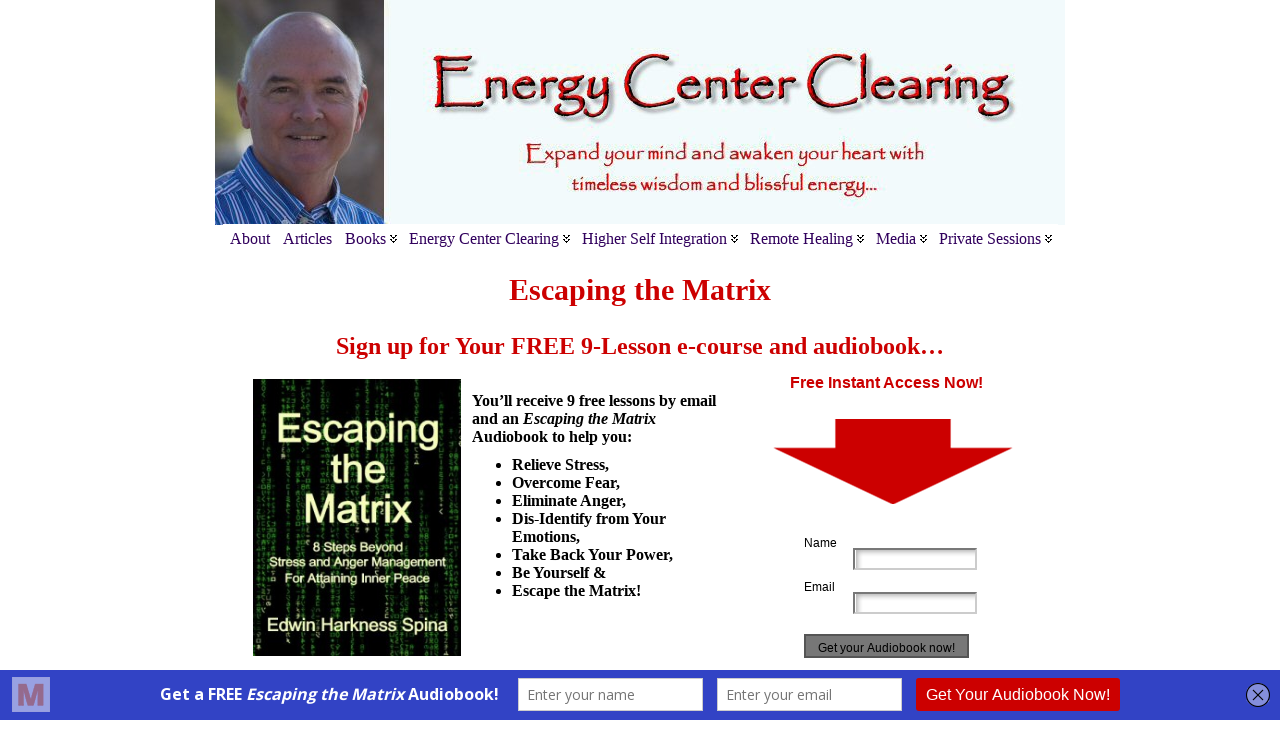

--- FILE ---
content_type: text/html; charset=UTF-8
request_url: https://energycenterclearing.com/escaping-the-matrix/
body_size: 16534
content:
<!DOCTYPE html PUBLIC "-//W3C//DTD XHTML 1.0 Transitional//EN" "http://www.w3.org/TR/xhtml1/DTD/xhtml1-transitional.dtd">
<html xmlns="http://www.w3.org/1999/xhtml" lang="en-US">
<head>
<meta http-equiv="Content-Type" content="text/html; charset=UTF-8" />
<title>Escaping the Matrix | Energy Center Clearing</title>
<link rel="shortcut icon" href="https://energycenterclearing.com/wp-content/ata-images/favicon.ico" />
<link rel="profile" href="http://gmpg.org/xfn/11" />
<link rel="pingback" href="https://energycenterclearing.com/xmlrpc.php" />
<meta name='robots' content='index, follow, max-image-preview:large, max-snippet:-1, max-video-preview:-1' />

	<!-- This site is optimized with the Yoast SEO plugin v19.6 - https://yoast.com/wordpress/plugins/seo/ -->
	<meta name="description" content="Free Escaping the Matrix Audiobook + 9-lesson e-course to help you with stress, fear, anger, taking back your power, being yourself and escaping the matrix." />
	<link rel="canonical" href="https://energycenterclearing.com/escaping-the-matrix/" />
	<meta property="og:locale" content="en_US" />
	<meta property="og:type" content="article" />
	<meta property="og:title" content="Escaping the Matrix | Energy Center Clearing" />
	<meta property="og:description" content="Free Escaping the Matrix Audiobook + 9-lesson e-course to help you with stress, fear, anger, taking back your power, being yourself and escaping the matrix." />
	<meta property="og:url" content="https://energycenterclearing.com/escaping-the-matrix/" />
	<meta property="og:site_name" content="Energy Center Clearing" />
	<meta property="article:publisher" content="https://www.facebook.com/mysticwarrior" />
	<meta property="article:modified_time" content="2017-11-13T21:58:02+00:00" />
	<meta property="og:image" content="https://energycenterclearing.com/wp-content/uploads/2015/04/ETM_kindle_500-225x300.jpg" />
	<meta name="twitter:card" content="summary" />
	<meta name="twitter:site" content="@ehspina" />
	<script type="application/ld+json" class="yoast-schema-graph">{"@context":"https://schema.org","@graph":[{"@type":"WebPage","@id":"https://energycenterclearing.com/escaping-the-matrix/","url":"https://energycenterclearing.com/escaping-the-matrix/","name":"Escaping the Matrix | Energy Center Clearing","isPartOf":{"@id":"https://energycenterclearing.com/#website"},"primaryImageOfPage":{"@id":"https://energycenterclearing.com/escaping-the-matrix/#primaryimage"},"image":{"@id":"https://energycenterclearing.com/escaping-the-matrix/#primaryimage"},"thumbnailUrl":"https://energycenterclearing.com/wp-content/uploads/2015/04/ETM_kindle_500-225x300.jpg","datePublished":"2015-04-24T06:27:50+00:00","dateModified":"2017-11-13T21:58:02+00:00","description":"Free Escaping the Matrix Audiobook + 9-lesson e-course to help you with stress, fear, anger, taking back your power, being yourself and escaping the matrix.","breadcrumb":{"@id":"https://energycenterclearing.com/escaping-the-matrix/#breadcrumb"},"inLanguage":"en-US","potentialAction":[{"@type":"ReadAction","target":["https://energycenterclearing.com/escaping-the-matrix/"]}]},{"@type":"ImageObject","inLanguage":"en-US","@id":"https://energycenterclearing.com/escaping-the-matrix/#primaryimage","url":"https://energycenterclearing.com/wp-content/uploads/2015/04/ETM_kindle_500.jpg","contentUrl":"https://energycenterclearing.com/wp-content/uploads/2015/04/ETM_kindle_500.jpg","width":375,"height":500,"caption":"Escaping the Matrix"},{"@type":"BreadcrumbList","@id":"https://energycenterclearing.com/escaping-the-matrix/#breadcrumb","itemListElement":[{"@type":"ListItem","position":1,"name":"Home","item":"https://energycenterclearing.com/"},{"@type":"ListItem","position":2,"name":"Escaping the Matrix"}]},{"@type":"WebSite","@id":"https://energycenterclearing.com/#website","url":"https://energycenterclearing.com/","name":"Energy Center Clearing","description":"Timeless Wisdom and Blissful Energy","potentialAction":[{"@type":"SearchAction","target":{"@type":"EntryPoint","urlTemplate":"https://energycenterclearing.com/?s={search_term_string}"},"query-input":"required name=search_term_string"}],"inLanguage":"en-US"}]}</script>
	<!-- / Yoast SEO plugin. -->


<link rel="alternate" type="application/rss+xml" title="Energy Center Clearing &raquo; Feed" href="https://energycenterclearing.com/feed/" />
<link rel="alternate" type="application/rss+xml" title="Energy Center Clearing &raquo; Comments Feed" href="https://energycenterclearing.com/comments/feed/" />
<script type="text/javascript">
window._wpemojiSettings = {"baseUrl":"https:\/\/s.w.org\/images\/core\/emoji\/14.0.0\/72x72\/","ext":".png","svgUrl":"https:\/\/s.w.org\/images\/core\/emoji\/14.0.0\/svg\/","svgExt":".svg","source":{"concatemoji":"https:\/\/energycenterclearing.com\/wp-includes\/js\/wp-emoji-release.min.js?ver=6.2.8"}};
/*! This file is auto-generated */
!function(e,a,t){var n,r,o,i=a.createElement("canvas"),p=i.getContext&&i.getContext("2d");function s(e,t){p.clearRect(0,0,i.width,i.height),p.fillText(e,0,0);e=i.toDataURL();return p.clearRect(0,0,i.width,i.height),p.fillText(t,0,0),e===i.toDataURL()}function c(e){var t=a.createElement("script");t.src=e,t.defer=t.type="text/javascript",a.getElementsByTagName("head")[0].appendChild(t)}for(o=Array("flag","emoji"),t.supports={everything:!0,everythingExceptFlag:!0},r=0;r<o.length;r++)t.supports[o[r]]=function(e){if(p&&p.fillText)switch(p.textBaseline="top",p.font="600 32px Arial",e){case"flag":return s("\ud83c\udff3\ufe0f\u200d\u26a7\ufe0f","\ud83c\udff3\ufe0f\u200b\u26a7\ufe0f")?!1:!s("\ud83c\uddfa\ud83c\uddf3","\ud83c\uddfa\u200b\ud83c\uddf3")&&!s("\ud83c\udff4\udb40\udc67\udb40\udc62\udb40\udc65\udb40\udc6e\udb40\udc67\udb40\udc7f","\ud83c\udff4\u200b\udb40\udc67\u200b\udb40\udc62\u200b\udb40\udc65\u200b\udb40\udc6e\u200b\udb40\udc67\u200b\udb40\udc7f");case"emoji":return!s("\ud83e\udef1\ud83c\udffb\u200d\ud83e\udef2\ud83c\udfff","\ud83e\udef1\ud83c\udffb\u200b\ud83e\udef2\ud83c\udfff")}return!1}(o[r]),t.supports.everything=t.supports.everything&&t.supports[o[r]],"flag"!==o[r]&&(t.supports.everythingExceptFlag=t.supports.everythingExceptFlag&&t.supports[o[r]]);t.supports.everythingExceptFlag=t.supports.everythingExceptFlag&&!t.supports.flag,t.DOMReady=!1,t.readyCallback=function(){t.DOMReady=!0},t.supports.everything||(n=function(){t.readyCallback()},a.addEventListener?(a.addEventListener("DOMContentLoaded",n,!1),e.addEventListener("load",n,!1)):(e.attachEvent("onload",n),a.attachEvent("onreadystatechange",function(){"complete"===a.readyState&&t.readyCallback()})),(e=t.source||{}).concatemoji?c(e.concatemoji):e.wpemoji&&e.twemoji&&(c(e.twemoji),c(e.wpemoji)))}(window,document,window._wpemojiSettings);
</script>
<style type="text/css">
img.wp-smiley,
img.emoji {
	display: inline !important;
	border: none !important;
	box-shadow: none !important;
	height: 1em !important;
	width: 1em !important;
	margin: 0 0.07em !important;
	vertical-align: -0.1em !important;
	background: none !important;
	padding: 0 !important;
}
</style>
	<link rel='stylesheet' id='wp-block-library-css' href='https://energycenterclearing.com/wp-includes/css/dist/block-library/style.min.css?ver=6.2.8' type='text/css' media='all' />
<link rel='stylesheet' id='classic-theme-styles-css' href='https://energycenterclearing.com/wp-includes/css/classic-themes.min.css?ver=6.2.8' type='text/css' media='all' />
<style id='global-styles-inline-css' type='text/css'>
body{--wp--preset--color--black: #000000;--wp--preset--color--cyan-bluish-gray: #abb8c3;--wp--preset--color--white: #ffffff;--wp--preset--color--pale-pink: #f78da7;--wp--preset--color--vivid-red: #cf2e2e;--wp--preset--color--luminous-vivid-orange: #ff6900;--wp--preset--color--luminous-vivid-amber: #fcb900;--wp--preset--color--light-green-cyan: #7bdcb5;--wp--preset--color--vivid-green-cyan: #00d084;--wp--preset--color--pale-cyan-blue: #8ed1fc;--wp--preset--color--vivid-cyan-blue: #0693e3;--wp--preset--color--vivid-purple: #9b51e0;--wp--preset--gradient--vivid-cyan-blue-to-vivid-purple: linear-gradient(135deg,rgba(6,147,227,1) 0%,rgb(155,81,224) 100%);--wp--preset--gradient--light-green-cyan-to-vivid-green-cyan: linear-gradient(135deg,rgb(122,220,180) 0%,rgb(0,208,130) 100%);--wp--preset--gradient--luminous-vivid-amber-to-luminous-vivid-orange: linear-gradient(135deg,rgba(252,185,0,1) 0%,rgba(255,105,0,1) 100%);--wp--preset--gradient--luminous-vivid-orange-to-vivid-red: linear-gradient(135deg,rgba(255,105,0,1) 0%,rgb(207,46,46) 100%);--wp--preset--gradient--very-light-gray-to-cyan-bluish-gray: linear-gradient(135deg,rgb(238,238,238) 0%,rgb(169,184,195) 100%);--wp--preset--gradient--cool-to-warm-spectrum: linear-gradient(135deg,rgb(74,234,220) 0%,rgb(151,120,209) 20%,rgb(207,42,186) 40%,rgb(238,44,130) 60%,rgb(251,105,98) 80%,rgb(254,248,76) 100%);--wp--preset--gradient--blush-light-purple: linear-gradient(135deg,rgb(255,206,236) 0%,rgb(152,150,240) 100%);--wp--preset--gradient--blush-bordeaux: linear-gradient(135deg,rgb(254,205,165) 0%,rgb(254,45,45) 50%,rgb(107,0,62) 100%);--wp--preset--gradient--luminous-dusk: linear-gradient(135deg,rgb(255,203,112) 0%,rgb(199,81,192) 50%,rgb(65,88,208) 100%);--wp--preset--gradient--pale-ocean: linear-gradient(135deg,rgb(255,245,203) 0%,rgb(182,227,212) 50%,rgb(51,167,181) 100%);--wp--preset--gradient--electric-grass: linear-gradient(135deg,rgb(202,248,128) 0%,rgb(113,206,126) 100%);--wp--preset--gradient--midnight: linear-gradient(135deg,rgb(2,3,129) 0%,rgb(40,116,252) 100%);--wp--preset--duotone--dark-grayscale: url('#wp-duotone-dark-grayscale');--wp--preset--duotone--grayscale: url('#wp-duotone-grayscale');--wp--preset--duotone--purple-yellow: url('#wp-duotone-purple-yellow');--wp--preset--duotone--blue-red: url('#wp-duotone-blue-red');--wp--preset--duotone--midnight: url('#wp-duotone-midnight');--wp--preset--duotone--magenta-yellow: url('#wp-duotone-magenta-yellow');--wp--preset--duotone--purple-green: url('#wp-duotone-purple-green');--wp--preset--duotone--blue-orange: url('#wp-duotone-blue-orange');--wp--preset--font-size--small: 13px;--wp--preset--font-size--medium: 20px;--wp--preset--font-size--large: 36px;--wp--preset--font-size--x-large: 42px;--wp--preset--spacing--20: 0.44rem;--wp--preset--spacing--30: 0.67rem;--wp--preset--spacing--40: 1rem;--wp--preset--spacing--50: 1.5rem;--wp--preset--spacing--60: 2.25rem;--wp--preset--spacing--70: 3.38rem;--wp--preset--spacing--80: 5.06rem;--wp--preset--shadow--natural: 6px 6px 9px rgba(0, 0, 0, 0.2);--wp--preset--shadow--deep: 12px 12px 50px rgba(0, 0, 0, 0.4);--wp--preset--shadow--sharp: 6px 6px 0px rgba(0, 0, 0, 0.2);--wp--preset--shadow--outlined: 6px 6px 0px -3px rgba(255, 255, 255, 1), 6px 6px rgba(0, 0, 0, 1);--wp--preset--shadow--crisp: 6px 6px 0px rgba(0, 0, 0, 1);}:where(.is-layout-flex){gap: 0.5em;}body .is-layout-flow > .alignleft{float: left;margin-inline-start: 0;margin-inline-end: 2em;}body .is-layout-flow > .alignright{float: right;margin-inline-start: 2em;margin-inline-end: 0;}body .is-layout-flow > .aligncenter{margin-left: auto !important;margin-right: auto !important;}body .is-layout-constrained > .alignleft{float: left;margin-inline-start: 0;margin-inline-end: 2em;}body .is-layout-constrained > .alignright{float: right;margin-inline-start: 2em;margin-inline-end: 0;}body .is-layout-constrained > .aligncenter{margin-left: auto !important;margin-right: auto !important;}body .is-layout-constrained > :where(:not(.alignleft):not(.alignright):not(.alignfull)){max-width: var(--wp--style--global--content-size);margin-left: auto !important;margin-right: auto !important;}body .is-layout-constrained > .alignwide{max-width: var(--wp--style--global--wide-size);}body .is-layout-flex{display: flex;}body .is-layout-flex{flex-wrap: wrap;align-items: center;}body .is-layout-flex > *{margin: 0;}:where(.wp-block-columns.is-layout-flex){gap: 2em;}.has-black-color{color: var(--wp--preset--color--black) !important;}.has-cyan-bluish-gray-color{color: var(--wp--preset--color--cyan-bluish-gray) !important;}.has-white-color{color: var(--wp--preset--color--white) !important;}.has-pale-pink-color{color: var(--wp--preset--color--pale-pink) !important;}.has-vivid-red-color{color: var(--wp--preset--color--vivid-red) !important;}.has-luminous-vivid-orange-color{color: var(--wp--preset--color--luminous-vivid-orange) !important;}.has-luminous-vivid-amber-color{color: var(--wp--preset--color--luminous-vivid-amber) !important;}.has-light-green-cyan-color{color: var(--wp--preset--color--light-green-cyan) !important;}.has-vivid-green-cyan-color{color: var(--wp--preset--color--vivid-green-cyan) !important;}.has-pale-cyan-blue-color{color: var(--wp--preset--color--pale-cyan-blue) !important;}.has-vivid-cyan-blue-color{color: var(--wp--preset--color--vivid-cyan-blue) !important;}.has-vivid-purple-color{color: var(--wp--preset--color--vivid-purple) !important;}.has-black-background-color{background-color: var(--wp--preset--color--black) !important;}.has-cyan-bluish-gray-background-color{background-color: var(--wp--preset--color--cyan-bluish-gray) !important;}.has-white-background-color{background-color: var(--wp--preset--color--white) !important;}.has-pale-pink-background-color{background-color: var(--wp--preset--color--pale-pink) !important;}.has-vivid-red-background-color{background-color: var(--wp--preset--color--vivid-red) !important;}.has-luminous-vivid-orange-background-color{background-color: var(--wp--preset--color--luminous-vivid-orange) !important;}.has-luminous-vivid-amber-background-color{background-color: var(--wp--preset--color--luminous-vivid-amber) !important;}.has-light-green-cyan-background-color{background-color: var(--wp--preset--color--light-green-cyan) !important;}.has-vivid-green-cyan-background-color{background-color: var(--wp--preset--color--vivid-green-cyan) !important;}.has-pale-cyan-blue-background-color{background-color: var(--wp--preset--color--pale-cyan-blue) !important;}.has-vivid-cyan-blue-background-color{background-color: var(--wp--preset--color--vivid-cyan-blue) !important;}.has-vivid-purple-background-color{background-color: var(--wp--preset--color--vivid-purple) !important;}.has-black-border-color{border-color: var(--wp--preset--color--black) !important;}.has-cyan-bluish-gray-border-color{border-color: var(--wp--preset--color--cyan-bluish-gray) !important;}.has-white-border-color{border-color: var(--wp--preset--color--white) !important;}.has-pale-pink-border-color{border-color: var(--wp--preset--color--pale-pink) !important;}.has-vivid-red-border-color{border-color: var(--wp--preset--color--vivid-red) !important;}.has-luminous-vivid-orange-border-color{border-color: var(--wp--preset--color--luminous-vivid-orange) !important;}.has-luminous-vivid-amber-border-color{border-color: var(--wp--preset--color--luminous-vivid-amber) !important;}.has-light-green-cyan-border-color{border-color: var(--wp--preset--color--light-green-cyan) !important;}.has-vivid-green-cyan-border-color{border-color: var(--wp--preset--color--vivid-green-cyan) !important;}.has-pale-cyan-blue-border-color{border-color: var(--wp--preset--color--pale-cyan-blue) !important;}.has-vivid-cyan-blue-border-color{border-color: var(--wp--preset--color--vivid-cyan-blue) !important;}.has-vivid-purple-border-color{border-color: var(--wp--preset--color--vivid-purple) !important;}.has-vivid-cyan-blue-to-vivid-purple-gradient-background{background: var(--wp--preset--gradient--vivid-cyan-blue-to-vivid-purple) !important;}.has-light-green-cyan-to-vivid-green-cyan-gradient-background{background: var(--wp--preset--gradient--light-green-cyan-to-vivid-green-cyan) !important;}.has-luminous-vivid-amber-to-luminous-vivid-orange-gradient-background{background: var(--wp--preset--gradient--luminous-vivid-amber-to-luminous-vivid-orange) !important;}.has-luminous-vivid-orange-to-vivid-red-gradient-background{background: var(--wp--preset--gradient--luminous-vivid-orange-to-vivid-red) !important;}.has-very-light-gray-to-cyan-bluish-gray-gradient-background{background: var(--wp--preset--gradient--very-light-gray-to-cyan-bluish-gray) !important;}.has-cool-to-warm-spectrum-gradient-background{background: var(--wp--preset--gradient--cool-to-warm-spectrum) !important;}.has-blush-light-purple-gradient-background{background: var(--wp--preset--gradient--blush-light-purple) !important;}.has-blush-bordeaux-gradient-background{background: var(--wp--preset--gradient--blush-bordeaux) !important;}.has-luminous-dusk-gradient-background{background: var(--wp--preset--gradient--luminous-dusk) !important;}.has-pale-ocean-gradient-background{background: var(--wp--preset--gradient--pale-ocean) !important;}.has-electric-grass-gradient-background{background: var(--wp--preset--gradient--electric-grass) !important;}.has-midnight-gradient-background{background: var(--wp--preset--gradient--midnight) !important;}.has-small-font-size{font-size: var(--wp--preset--font-size--small) !important;}.has-medium-font-size{font-size: var(--wp--preset--font-size--medium) !important;}.has-large-font-size{font-size: var(--wp--preset--font-size--large) !important;}.has-x-large-font-size{font-size: var(--wp--preset--font-size--x-large) !important;}
.wp-block-navigation a:where(:not(.wp-element-button)){color: inherit;}
:where(.wp-block-columns.is-layout-flex){gap: 2em;}
.wp-block-pullquote{font-size: 1.5em;line-height: 1.6;}
</style>
<script type='text/javascript' src='https://energycenterclearing.com/wp-includes/js/jquery/jquery.min.js?ver=3.6.4' id='jquery-core-js'></script>
<script type='text/javascript' src='https://energycenterclearing.com/wp-includes/js/jquery/jquery-migrate.min.js?ver=3.4.0' id='jquery-migrate-js'></script>
<link rel="https://api.w.org/" href="https://energycenterclearing.com/wp-json/" /><link rel="alternate" type="application/json" href="https://energycenterclearing.com/wp-json/wp/v2/pages/520" /><link rel="EditURI" type="application/rsd+xml" title="RSD" href="https://energycenterclearing.com/xmlrpc.php?rsd" />
<link rel="wlwmanifest" type="application/wlwmanifest+xml" href="https://energycenterclearing.com/wp-includes/wlwmanifest.xml" />
<link rel='shortlink' href='https://energycenterclearing.com/?p=520' />
<link rel="alternate" type="application/json+oembed" href="https://energycenterclearing.com/wp-json/oembed/1.0/embed?url=https%3A%2F%2Fenergycenterclearing.com%2Fescaping-the-matrix%2F" />
<link rel="alternate" type="text/xml+oembed" href="https://energycenterclearing.com/wp-json/oembed/1.0/embed?url=https%3A%2F%2Fenergycenterclearing.com%2Fescaping-the-matrix%2F&#038;format=xml" />
<script type='text/javascript' data-cfasync='false'>var _mmunch = {'front': false, 'page': false, 'post': false, 'category': false, 'author': false, 'search': false, 'attachment': false, 'tag': false};_mmunch['page'] = true; _mmunch['pageData'] = {"ID":520,"post_name":"escaping-the-matrix","post_title":"Escaping the Matrix","post_type":"page","post_author":"1","post_status":"publish"};</script><script data-cfasync="false" src="//a.mailmunch.co/app/v1/site.js" id="mailmunch-script" data-plugin="cc_mm" data-mailmunch-site-id="30456" async></script><style type="text/css">body{text-align:center;margin:0;padding:0;font-family:Verdana;font-size:1em;color:#000000;background:#ffffff}a:link,a:visited,a:active{color:#0000FF;font-weight:bold;text-decoration:none;}a:hover{color:#CC0000;font-weight:bold;text-decoration:underline}ul,ol,dl,p,h1,h2,h3,h4,h5,h6{margin-top:10px;margin-bottom:10px;padding-top:0;padding-bottom:0;}ul ul,ul ol,ol ul,ol ol{margin-top:0;margin-bottom:0}code,pre{font-family:"Courier New",Courier,monospace;font-size:1em}pre{overflow:auto;word-wrap:normal;padding-bottom:1.5em;overflow-y:hidden;width:99%}abbr[title],acronym[title]{border-bottom:1px dotted}hr{display:block;height:2px;border:none;margin:0.5em auto;color:#cccccc;background-color:#cccccc}table{font-size:1em;}div.post,ul.commentlist li,ol.commentlist li{word-wrap:break-word;}pre,.wp_syntax{word-wrap:normal;}div#wrapper{text-align:center;margin-left:auto;margin-right:auto;display:block;width:99%;max-width:1000px}* html div#wrapper{<!--width:expression(((document.compatMode && document.compatMode=='CSS1Compat') ? document.documentElement.clientWidth:document.body.clientWidth) > 1001 ? "1000px":"99%");-->}div#container{padding:0;background:#Ffffff;width:auto;margin-left:auto;margin-right:auto;text-align:left;display:block}table#layout{font-size:100%;width:100%;table-layout:fixed}.colone{width:200px}.colone-inner{width:200px}.coltwo{width:100% }.colthree-inner{width:200px}.colthree{width:225px}div#header.full-width{width:100%}div#header,td#header{width:auto;padding:0}table#logoarea,table#logoarea tr,table#logoarea td{margin:0;padding:0;background:none;border:0}table#logoarea{width:100%;border-spacing:0px}img.logo{display:block;margin:0 10px 0 0}td.logoarea-logo{width:1%}h1.blogtitle,h2.blogtitle{ display:block;margin:0;padding:0;letter-spacing:-1px;line-height:1.0em;font-family:"Century Gothic" sans-serif;font-size:800%;font-smooth:always}h1.blogtitle a:link,h1.blogtitle a:visited,h1.blogtitle a:active,h2.blogtitle a:link,h2.blogtitle a:visited,h2.blogtitle a:active{ text-decoration:none;color:#430161;font-weight:normal;font-smooth:always}h1.blogtitle a:hover,h2.blogtitle a:hover{ text-decoration:none;color:#0114AB;font-weight:normal}p.tagline{margin:0;padding:0;font-size:3.6em;font-weight:normal;font-family:"Century Gothic" sans-serif;color:#ffffff}td.feed-icons{white-space:nowrap;}div.rss-box{height:1%;display:block;padding:10px 0 10px 10px;margin:0;width:0px}a.comments-icon{height:22px;line-height:22px;margin:0 5px 0 5px;padding-left:22px;display:block;text-decoration:none;float:right;white-space:nowrap}a.comments-icon:link,a.comments-icon:active,a.comments-icon:visited{background:transparent url(https://energycenterclearing.com/wp-content/themes/atahualpa/images/comment-gray.png) no-repeat scroll center left}a.comments-icon:hover{background:transparent url(https://energycenterclearing.com/wp-content/themes/atahualpa/images/comment.png) no-repeat scroll center left}a.posts-icon{height:22px;line-height:22px;margin:0 5px 0 0;padding-left:20px;display:block;text-decoration:none;float:right;white-space:nowrap}a.posts-icon:link,a.posts-icon:active,a.posts-icon:visited{background:transparent url(https://energycenterclearing.com/wp-content/themes/atahualpa/images/rss-gray.png) no-repeat scroll center left}a.posts-icon:hover{background:transparent url(https://energycenterclearing.com/wp-content/themes/atahualpa/images/rss.png) no-repeat scroll center left}a.email-icon{height:22px;line-height:22px;margin:0 5px 0 5px;padding-left:24px;display:block;text-decoration:none;float:right;white-space:nowrap}a.email-icon:link,a.email-icon:active,a.email-icon:visited{background:transparent url(https://energycenterclearing.com/wp-content/themes/atahualpa/images/email-gray.png) no-repeat scroll center left}a.email-icon:hover{background:transparent url(https://energycenterclearing.com/wp-content/themes/atahualpa/images/email.png) no-repeat scroll center left}td.search-box{height:1%}div.searchbox{height:35px;border:1px dashed #cccccc;border-bottom:0;width:200px;margin:0;padding:0}div.searchbox-form{margin:5px 10px 5px 10px}div.horbar1,div.horbar2{font-size:1px;clear:both;display:block;position:relative;padding:0;margin:0}div.horbar1{height:13px;background:#ffffff;border-top:dashed 1px #ffffff}div.horbar2{height:5px;background:#ffffff;border-bottom:dashed 1px #cccccc}div.header-image-container-pre{position:relative;margin:0;padding:0;height:225px;}div.header-image-container{position:relative;margin:0;padding:0;height:225px;}div.codeoverlay{position:absolute;top:0;left:0;width:100%;height:100%}div.clickable{position:absolute;top:0;left:0;z-index:3;margin:0;padding:0;width:100%;height:225px;}a.divclick:link,a.divclick:visited,a.divclick:active,a.divclick:hover{width:100%;height:100%;display:block;text-decoration:none}td#left{vertical-align:top;border-right:dashed 1px #CCCCCC;padding:10px 10px 10px 10px;background:#ffffff}td#left-inner{vertical-align:top;border-right:dashed 1px #CCCCCC;padding:10px 10px 10px 10px;background:#ffffff}td#right{vertical-align:top;border-left:dashed 1px #ffffff;padding:10px 10px 10px 10px;background:#ffffff}td#right-inner{vertical-align:top;border-left:dashed 1px #CCCCCC;padding:10px 10px 10px 10px;background:#ffffff}td#middle{vertical-align:top;width:100%;padding:10px 15px}div#footer.full-width{width:100%}div#footer,td#footer{width:auto;background-color:#ffffff;border-top:dashed 1px #ffffff;padding:10px;text-align:center;color:#777777;font-size:95%}div#footer a:link,div#footer a:visited,div#footer a:active,td#footer a:link,td#footer a:visited,td#footer a:active{text-decoration:none;color:#777777;font-weight:normal}div#footer a:hover,td#footer a:hover{text-decoration:none;color:#777777;font-weight:normal}div.widget{display:block;width:auto;margin:0 0 15px 0}div.widget-title{display:block;width:auto}div.widget-title h3,td#left h3.tw-widgettitle,td#right h3.tw-widgettitle,td#left ul.tw-nav-list,td#right ul.tw-nav-list{padding:0;margin:0;font-size:1.6em;font-weight:bold}div.widget ul,div.textwidget{display:block;width:auto}div.widget select{width:98%;margin-top:5px;}div.widget ul{list-style-type:none;margin:0;padding:0;width:auto}div.widget ul li{display:block;margin:2px 0 2px 0px;padding:0 0 0 5px;border-left:solid 7px #cccccc}div.widget ul li:hover,div.widget ul li.sfhover{display:block;width:auto;border-left:solid 7px #000000;}div.widget ul li ul li{margin:2px 0 2px 5px;padding:0 0 0 5px;border-left:solid 7px #cccccc;}div.widget ul li ul li:hover,div.widget ul li ul li.sfhover{border-left:solid 7px #000000;}div.widget ul li ul li ul li{margin:2px 0 2px 5px;padding:0 0 0 5px;border-left:solid 7px #cccccc;}div.widget ul li ul li ul li:hover,div.widget ul li ul li ul li.sfhover{border-left:solid 7px #000000;}div.widget a:link,div.widget a:visited,div.widget a:active,div.widget td a:link,div.widget td a:visited,div.widget td a:active,div.widget ul li a:link,div.widget ul li a:visited,div.widget ul li a:active{text-decoration:none;font-weight:normal;color:#666666;font-weight:normal;}div.widget ul li ul li a:link,div.widget ul li ul li a:visited,div.widget ul li ul li a:active{color:#666666;font-weight:normal;}div.widget ul li ul li ul li a:link,div.widget ul li ul li ul li a:visited,div.widget ul li ul li ul li a:active{color:#666666;font-weight:normal;}div.widget a:hover,div.widget ul li a:hover{color:#000000;}div.widget ul li ul li a:hover{color:#000000;}div.widget ul li ul li ul li a:hover{color:#000000;}div.widget ul li a:link,div.widget ul li a:visited,div.widget ul li a:active,div.widget ul li a:hover{display:inline}* html div.widget ul li a:link,* html div.widget ul li a:visited,* html div.widget ul li a:active,* html div.widget ul li a:hover{height:1%; } div.widget_nav_menu ul li,div.widget_pages ul li,div.widget_categories ul li{border-left:0 !important;padding:0 !important}div.widget_nav_menu ul li a:link,div.widget_nav_menu ul li a:visited,div.widget_nav_menu ul li a:active,div.widget_pages ul li a:link,div.widget_pages ul li a:visited,div.widget_pages ul li a:active,div.widget_categories ul li a:link,div.widget_categories ul li a:visited,div.widget_categories ul li a:active{padding:0 0 0 5px;border-left:solid 7px #cccccc}div.widget_nav_menu ul li a:hover,div.widget_pages ul li a:hover,div.widget_categories ul li a:hover{border-left:solid 7px #000000;}div.widget_nav_menu ul li ul li a:link,div.widget_nav_menu ul li ul li a:visited,div.widget_nav_menu ul li ul li a:active,div.widget_pages ul li ul li a:link,div.widget_pages ul li ul li a:visited,div.widget_pages ul li ul li a:active,div.widget_categories ul li ul li a:link,div.widget_categories ul li ul li a:visited,div.widget_categories ul li ul li a:active{padding:0 0 0 5px;border-left:solid 7px #cccccc}div.widget_nav_menu ul li ul li a:hover,div.widget_pages ul li ul li a:hover,div.widget_categories ul li ul li a:hover{border-left:solid 7px #000000;}div.widget_nav_menu ul li ul li ul li a:link,div.widget_nav_menu ul li ul li ul li a:visited,div.widget_nav_menu ul li ul li ul li a:active,div.widget_pages ul li ul li ul li a:link,div.widget_pages ul li ul li ul li a:visited,div.widget_pages ul li ul li ul li a:active,div.widget_categories ul li ul li ul li a:link,div.widget_categories ul li ul li ul li a:visited,div.widget_categories ul li ul li ul li a:active{padding:0 0 0 5px;border-left:solid 7px #cccccc}div.widget_nav_menu ul li ul li ul li a:hover,div.widget_pages ul li ul li ul li a:hover,div.widget_categories ul li ul li ul li a:hover{border-left:solid 7px #000000;}div.widget_nav_menu ul li a:link,div.widget_nav_menu ul li a:active,div.widget_nav_menu ul li a:visited,div.widget_nav_menu ul li a:hover,div.widget_pages ul li a:link,div.widget_pages ul li a:active,div.widget_pages ul li a:visited,div.widget_pages ul li a:hover{display:block !important}div.widget_categories ul li a:link,div.widget_categories ul li a:active,div.widget_categories ul li a:visited,div.widget_categories ul li a:hover{display:inline !important}table.subscribe{width:100%}table.subscribe td.email-text{padding:0 0 5px 0;vertical-align:top}table.subscribe td.email-field{padding:0;width:100%}table.subscribe td.email-button{padding:0 0 0 5px}table.subscribe td.post-text{padding:7px 0 0 0;vertical-align:top}table.subscribe td.comment-text{padding:7px 0 0 0;vertical-align:top}div.post,div.page{display:block;margin:0 0 30px 0}div.sticky{background:#eee url('http://new.lorispagna.com/wp-content/themes/atahualpa /images/sticky.gif') 99% 5% no-repeat;border:dashed 1px #cccccc;padding:10px}div.post-kicker{margin:0 0 5px 0}div.post-kicker a:link,div.post-kicker a:visited,div.post-kicker a:active{color:#000000;text-decoration:none;text-transform:uppercase}div.post-kicker a:hover{color:#cc0000}div.post-headline{}div.post-headline h1,div.post-headline h2{ margin:0; padding:0;padding:0;margin:0;display:none}div.post-headline h2 a:link,div.post-headline h2 a:visited,div.post-headline h2 a:active,div.post-headline h1 a:link,div.post-headline h1 a:visited,div.post-headline h1 a:active{color:#666666;text-decoration:none}div.post-headline h2 a:hover,div.post-headline h1 a:hover{color:#000000;text-decoration:none}div.post-byline{margin:5px 0 10px 0}div.post-byline a:link,div.post-byline a:visited,div.post-byline a:active{}div.post-byline a:hover{}div.post-bodycopy{}div.post-bodycopy p{margin:1em 0;padding:0;display:block}div.post-pagination{}div.post-footer{clear:both;display:block;margin:0;padding:5px;background:#eeeeee;color:#666;line-height:18px}div.post-footer a:link,div.post-footer a:visited,div.post-footer a:active{color:#333;font-weight:normal;text-decoration:none}div.post-footer a:hover{color:#333;font-weight:normal;text-decoration:underline}div.post-kicker img,div.post-byline img,div.post-footer img{border:0;padding:0;margin:0 0 -1px 0;background:none}span.post-ratings{display:inline-block;width:auto;white-space:nowrap}div.navigation-top{margin:0 0 10px 0;padding:0 0 10px 0;border-bottom:dashed 1px #cccccc}div.navigation-middle{margin:10px 0 20px 0;padding:10px 0 10px 0;border-top:dashed 1px #cccccc;border-bottom:dashed 1px #cccccc}div.navigation-bottom{margin:20px 0 0 0;padding:10px 0 0 0;border-top:dashed 1px #cccccc}div.navigation-comments-above{margin:0 0 10px 0;padding:5px 0 5px 0}div.navigation-comments-below{margin:0 0 10px 0;padding:5px 0 5px 0}div.older{float:left;width:48%;text-align:left;margin:0;padding:0}div.newer{float:right;width:48%;text-align:right;margin:0;padding:0;}div.older-home{float:left;width:44%;text-align:left;margin:0;padding:0}div.newer-home{float:right;width:44%;text-align:right;margin:0;padding:0;}div.home{float:left;width:8%;text-align:center;margin:0;padding:0}form,.feedburner-email-form{margin:0;padding:0;}fieldset{border:1px solid #cccccc;width:auto;padding:0.35em 0.625em 0.75em;display:block;}legend{color:#000000;background:#f4f4f4;border:1px solid #cccccc;padding:2px 6px;margin-bottom:15px;}form p{margin:5px 0 0 0;padding:0;}div.xhtml-tags p{margin:0}label{margin-right:0.5em;font-family:arial;cursor:pointer;}input.text,input.textbox,input.password,input.file,input.TextField,textarea{padding:3px;color:#000000;border-top:solid 1px #333333;border-left:solid 1px #333333;border-right:solid 1px #999999;border-bottom:solid 1px #cccccc;background:url(https://energycenterclearing.com/wp-content/themes/atahualpa/images/inputbackgr.gif) top left no-repeat}textarea{width:96%;}input.inputblur{color:#777777;width:95%}input.inputfocus{color:#000000;width:95%}input.highlight,textarea.highlight{background:#e8eff7;border-color:#37699f}.button,.Button,input[type=submit]{padding:0 2px;height:24px;line-height:16px;background-color:#777777;color:#ffffff;border:solid 2px #555555;font-weight:bold}input.buttonhover{padding:0 2px;cursor:pointer;background-color:#6b9c6b;color:#ffffff;border:solid 2px #496d49}form#commentform input#submit{ padding:0 .25em; overflow:visible}form#commentform input#submit[class]{width:auto}form#commentform input#submit{padding:4px 10px 4px 10px;font-size:1.2em;line-height:1.5em;height:36px}table.searchform{width:100%}table.searchform td.searchfield{padding:0;width:100%}table.searchform td.searchbutton{padding:0 0 0 5px}table.searchform td.searchbutton input{padding:0 0 0 5px}blockquote{height:1%;display:block;clear:both;color:#555555;padding:1em 1em;background:#f4f4f4;border:solid 1px #e1e1e1}blockquote blockquote{height:1%;display:block;clear:both;color:#444444;padding:1em 1em;background:#e1e1e1;border:solid 1px #d3d3d3}div.post table{border-collapse:collapse;margin:10px 0}div.post table caption{width:auto;margin:0 auto;background:#ffffe0;border:#999999;padding:4px 8px;color:#666666}div.post table th{background:#888888;color:#ffffe0;font-weight:bold;font-size:90%;padding:4px 8px;border:solid 1px #ffffff;text-align:left}div.post table td{padding:4px 8px;background-color:#ffffe0;border:0px solid #000000;text-align:left}div.post table tfoot td{}div.post table tr.alt td{background:#ffffe0}div.post table tr.over td{background:#ffffe0}#calendar_wrap{padding:0;border:none}table#wp-calendar{width:100%;font-size:90%;border-collapse:collapse;background-color:#ffffff;margin:0 auto}table#wp-calendar caption{width:auto;background:#eeeeee;border:none;;padding:3px;margin:0 auto;font-size:1em}table#wp-calendar th{border:solid 1px #eeeeee;background-color:#999999;color:#ffffff;font-weight:bold;padding:2px;text-align:center}table#wp-calendar td{padding:0;line-height:18px;background-color:#ffffff;border:1px solid #dddddd;text-align:center}table#wp-calendar tfoot td{border:solid 1px #eeeeee;background-color:#eeeeee}table#wp-calendar td a{display:block;background-color:#eeeeee;width:100%;height:100%;padding:0}div#respond{margin:25px 0;padding:25px;background:#eee;-moz-border-radius:8px;-khtml-border-radius:8px;-webkit-border-radius:8px;border-radius:8px}p.thesetags{margin:10px 0}h3.reply,h3#reply-title{margin:0;padding:0 0 10px 0}ol.commentlist{margin:15px 0 25px 0;list-style-type:none;padding:0;display:block;border-top:dotted 1px #cccccc}ol.commentlist li{padding:15px 10px;display:block;height:1%;margin:0;background-color:#FFFFFF;border-bottom:dotted 1px #cccccc}ol.commentlist li.alt{display:block;height:1%;background-color:#EEEEEE;border-bottom:dotted 1px #cccccc}ol.commentlist li.authorcomment{display:block;height:1%;background-color:#FFECEC}ol.commentlist span.authorname{font-weight:bold;font-size:110%}ol.commentlist span.commentdate{color:#666666;font-size:90%;margin-bottom:5px;display:block}ol.commentlist span.editcomment{display:block}ol.commentlist li p{margin:2px 0 5px 0}div.comment-number{float:right;font-size:2em;line-height:2em;font-family:georgia,serif;font-weight:bold;color:#ddd;margin:-10px 0 0 0;position:relative;height:1%}div.comment-number a:link,div.comment-number a:visited,div.comment-number a:active{color:#ccc}textarea#comment{width:98%;margin:10px 0;display:block}ul.commentlist{margin:15px 0 15px 0;list-style-type:none;padding:0;display:block;border-top:dotted 1px #cccccc}ul.commentlist ul{margin:0;border:none;list-style-type:none;padding:0}ul.commentlist li{padding:0; margin:0;display:block;clear:both;height:1%;}ul.commentlist ul.children li{ margin-left:30px}ul.commentlist div.comment-container{padding:10px;margin:0}ul.children div.comment-container{background-color:transparent;border:dotted 1px #ccc;padding:10px;margin:0 10px 8px 0; border-radius:5px}ul.children div.bypostauthor{}ul.commentlist li.thread-even{background-color:#FFFFFF;border-bottom:dotted 1px #cccccc}ul.commentlist li.thread-odd{background-color:#EEEEEE;border-bottom:dotted 1px #cccccc}ul.commentlist div.bypostauthor{background-color:#FFECEC}ul.children div.bypostauthor{border:dotted 1px #FFBFBF}ul.commentlist span.authorname{font-size:110%}div.comment-meta a:link,div.comment-meta a:visited,div.comment-meta a:active,div.comment-meta a:hover{font-weight:normal}div#cancel-comment-reply{margin:-5px 0 10px 0}div.comment-number{float:right;font-size:2em;line-height:2em;font-family:georgia,serif;font-weight:bold;color:#ddd;margin:-10px 0 0 0;position:relative;height:1%}div.comment-number a:link,div.comment-number a:visited,div.comment-number a:active{color:#ccc}.page-numbers{padding:2px 6px;border:solid 1px #000000;border-radius:6px}span.current{background:#ddd}a.prev,a.next{border:none}a.page-numbers:link,a.page-numbers:visited,a.page-numbers:active{text-decoration:none;color:#0000FF;border-color:#0000FF}a.page-numbers:hover{text-decoration:none;color:#CC0000;border-color:#CC0000}div.xhtml-tags{display:none}abbr em{border:none !important;border-top:dashed 1px #aaa !important;display:inline-block !important;background:url(https://energycenterclearing.com/wp-content/themes/atahualpa/images/commentluv.gif) 0% 90% no-repeat;margin-top:8px;padding:5px 5px 2px 20px !important;font-style:normal}p.subscribe-to-comments{margin-bottom:10px}div#gsHeader{display:none;}div.g2_column{margin:0 !important;width:100% !important;font-size:1.2em}div#gsNavBar{border-top-width:0 !important}p.giDescription{font-size:1.2em;line-height:1 !important}p.giTitle{margin:0.3em 0 !important;font-size:1em;font-weight:normal;color:#666}div#wp-email img{border:0;padding:0}div#wp-email input,div#wp-email textarea{margin-top:5px;margin-bottom:2px}div#wp-email p{margin-bottom:10px}input#wp-email-submit{ padding:0; font-size:30px; height:50px; line-height:50px; overflow:visible;}img.WP-EmailIcon{ vertical-align:text-bottom !important}.tw-accordion .tw-widgettitle,.tw-accordion .tw-widgettitle:hover,.tw-accordion .tw-hovered,.tw-accordion .selected,.tw-accordion .selected:hover{ background:transparent !important; background-image:none !important}.tw-accordion .tw-widgettitle span{ padding-left:0 !important}.tw-accordion h3.tw-widgettitle{border-bottom:solid 1px #ccc}.tw-accordion h3.selected{border-bottom:none}td#left .without_title,td#right .without_title{ margin-top:0;margin-bottom:0}ul.tw-nav-list{border-bottom:solid 1px #999;display:block;margin-bottom:5px !important}td#left ul.tw-nav-list li,td#right ul.tw-nav-list li{padding:0 0 1px 0;margin:0 0 -1px 5px; border:solid 1px #ccc;border-bottom:none;border-radius:5px;border-bottom-right-radius:0;border-bottom-left-radius:0;background:#eee}td#left ul.tw-nav-list li.ui-tabs-selected,td#right ul.tw-nav-list li.ui-tabs-selected{ background:none;border:solid 1px #999;border-bottom:solid 1px #fff !important}ul.tw-nav-list li a:link,ul.tw-nav-list li a:visited,ul.tw-nav-list li a:active,ul.tw-nav-list li a:hover{padding:0 8px !important;background:none;border-left:none !important;outline:none}td#left ul.tw-nav-list li.ui-tabs-selected a,td#left li.ui-tabs-selected a:hover,td#right ul.tw-nav-list li.ui-tabs-selected a,td#right li.ui-tabs-selected a:hover{ color:#000000; text-decoration:none;font-weight:bold;background:none !important;outline:none}td#left .ui-tabs-panel,td#right .ui-tabs-panel{ margin:0; padding:0}img{border:0}#dbem-location-map img{ background:none !important}.post img{padding:5px}.post img.size-full{max-width:96%;width:auto;margin:5px 0 5px 0}div.post img[class~=size-full]{height:auto;}.post img.alignleft{float:left;margin:10px 10px 5px 0;}.post img.alignright{float:right;margin:10px 0 5px 10px;}.post img.aligncenter{display:block;margin:10px auto}.aligncenter,div.aligncenter{ display:block; margin-left:auto; margin-right:auto}.alignleft,div.alignleft{float:left;margin:10px 10px 5px 0}.alignright,div.alignright{ float:right; margin:10px 0 5px 10px}div.archives-page img{border:0;padding:0;background:none;margin-bottom:0;vertical-align:-10%}.wp-caption{max-width:96%;width:auto 100%;height:auto;display:block;border:1px solid #dddddd;text-align:center;background-color:#f3f3f3;padding-top:4px;margin:10px 0 0 0;-moz-border-radius:3px;-khtml-border-radius:3px;-webkit-border-radius:3px;border-radius:3px}* html .wp-caption{height:100%;}.wp-caption img{ margin:0 !important; padding:0 !important; border:0 none !important}.wp-caption-text,.wp-caption p.wp-caption-text{font-size:0.8em;line-height:13px;padding:2px 4px 5px;margin:0;color:#666666}img.wp-post-image{float:left;border:0;padding:0;background:none;margin:0 10px 5px 0}img.wp-smiley{ float:none;border:none !important;margin:0 1px -1px 1px;padding:0 !important;background:none !important}img.avatar{float:left;display:block;margin:0 8px 1px 0;padding:3px;border:solid 1px #ddd;background-color:#f3f3f3;-moz-border-radius:3px;-khtml-border-radius:3px;-webkit-border-radius:3px;border-radius:3px}#comment_quicktags{text-align:left;padding:10px 0 2px 0;display:block}#comment_quicktags input.ed_button{background:#f4f4f4;border:2px solid #cccccc;color:#444444;margin:2px 4px 2px 0;width:auto;padding:0 4px;height:24px;line-height:16px}#comment_quicktags input.ed_button_hover{background:#dddddd;border:2px solid #666666;color:#000000;margin:2px 4px 2px 0;width:auto;padding:0 4px;height:24px;line-height:16px;cursor:pointer}#comment_quicktags #ed_strong{font-weight:bold}#comment_quicktags #ed_em{font-style:italic}@media print{body{background:white;color:black;margin:0;font-size:10pt !important;font-family:arial,sans-serif;}div.post-footer{line-height:normal !important;color:#555 !important;font-size:9pt !important}a:link,a:visited,a:active,a:hover{text-decoration:underline !important;color:#000}h2{color:#000;font-size:14pt !important;font-weight:normal !important}h3{color:#000;font-size:12pt !important;}#header,#footer,.colone,.colone-inner,.colthree-inner,.colthree,.navigation,.navigation-top,.navigation-middle,.navigation-bottom,.wp-pagenavi-navigation,#comment,#respond,.remove-for-print{display:none}td#left,td#right,td#left-inner,td#right-inner{width:0;display:none}td#middle{width:100% !important;display:block}*:lang(en) td#left{ display:none}*:lang(en) td#right{ display:none}*:lang(en) td#left-inner{ display:none}*:lang(en) td#right-inner{ display:none}td#left:empty{ display:none}td#right:empty{ display:none}td#left-inner:empty{ display:none}td#right-inner:empty{ display:none}}ul.rMenu,ul.rMenu ul,ul.rMenu li,ul.rMenu a{display:block;margin:0;padding:0}ul.rMenu,ul.rMenu li,ul.rMenu ul{list-style:none}ul.rMenu ul{display:none}ul.rMenu li{position:relative;z-index:1}ul.rMenu li:hover{z-index:999}ul.rMenu li:hover > ul{display:block;position:absolute}ul.rMenu li:hover{background-position:0 0} ul.rMenu-hor li{float:left;width:auto}ul.rMenu-hRight li{float:right}ul.sub-menu li,ul.rMenu-ver li{float:none}div#menu1 ul.sub-menu,div#menu1 ul.sub-menu ul,div#menu1 ul.rMenu-ver,div#menu1 ul.rMenu-ver ul{width:16em}div#menu2 ul.sub-menu,div#menu2 ul.sub-menu ul,div#menu2 ul.rMenu-ver,div#menu2 ul.rMenu-ver ul{width:11em}ul.rMenu-wide{width:100%}ul.rMenu-vRight{float:right}ul.rMenu-lFloat{float:left}ul.rMenu-noFloat{float:none}div.rMenu-center ul.rMenu{float:left;position:relative;left:50%}div.rMenu-center ul.rMenu li{position:relative;left:-50%}div.rMenu-center ul.rMenu li li{left:auto}ul.rMenu-hor ul{top:auto;right:auto;left:auto;margin-top:-1px}ul.rMenu-hor ul ul{margin-top:0;margin-left:0px}ul.sub-menu ul,ul.rMenu-ver ul{left:100%;right:auto;top:auto;top:0}ul.rMenu-vRight ul,ul.rMenu-hRight ul.sub-menu ul,ul.rMenu-hRight ul.rMenu-ver ul{left:-100%;right:auto;top:auto}ul.rMenu-hRight ul{left:auto;right:0;top:auto;margin-top:-1px}div#menu1 ul.rMenu{background:#FFFFFF;border:solid 2px #ffffff}div#menu2 ul.rMenu{background:#1E73BE;border:solid 1px #000000}div#menu1 ul.rMenu li a{border:solid 2px #ffffff}div#menu2 ul.rMenu li a{border:solid 1px #000000}ul.rMenu-hor li{margin-bottom:-1px;margin-top:-1px;margin-left:-1px}ul#rmenu li{}ul#rmenu li ul li{}ul.rMenu-hor{padding-left:1px }ul.sub-menu li,ul.rMenu-ver li{margin-left:0;margin-top:-1px; }div#menu1 ul.sub-menu,div#menu1 ul.rMenu-ver{border-top:solid 2px #ffffff}div#menu2 ul.sub-menu,div#menu2 ul.rMenu-ver{border-top:solid 1px #000000}div#menu1 ul.rMenu li a{padding:4px 5px}div#menu2 ul.rMenu li a{padding:4px 5px}div#menu1 ul.rMenu li a:link,div#menu1 ul.rMenu li a:hover,div#menu1 ul.rMenu li a:visited,div#menu1 ul.rMenu li a:active{text-decoration:none;margin:0;color:#31015D;text-transform:none;font:16px "verdana";}div#menu2 ul.rMenu li a:link,div#menu2 ul.rMenu li a:hover,div#menu2 ul.rMenu li a:visited,div#menu2 ul.rMenu li a:active{text-decoration:none;margin:0;color:#FFFFFF;text-transform:none;font:18px "Century Gothic";}div#menu1 ul.rMenu li{background-color:#FFFFFF}div#menu2 ul.rMenu li{background-color:#1E73BE}div#menu1 ul.rMenu li:hover,div#menu1 ul.rMenu li.sfhover{background:#FFFFFE}div#menu2 ul.rMenu li:hover,div#menu2 ul.rMenu li.sfhover{background:#000000}div#menu1 ul.rMenu li.current-menu-item > a:link,div#menu1 ul.rMenu li.current-menu-item > a:active,div#menu1 ul.rMenu li.current-menu-item > a:hover,div#menu1 ul.rMenu li.current-menu-item > a:visited,div#menu1 ul.rMenu li.current_page_item > a:link,div#menu1 ul.rMenu li.current_page_item > a:active,div#menu1 ul.rMenu li.current_page_item > a:hover,div#menu1 ul.rMenu li.current_page_item > a:visited{background-color:#FFFFFE;color:#1E73BE}div#menu1 ul.rMenu li.current-menu-item a:link,div#menu1 ul.rMenu li.current-menu-item a:active,div#menu1 ul.rMenu li.current-menu-item a:hover,div#menu1 ul.rMenu li.current-menu-item a:visited,div#menu1 ul.rMenu li.current_page_item a:link,div#menu1 ul.rMenu li.current_page_item a:active,div#menu1 ul.rMenu li.current_page_item a:hover,div#menu1 ul.rMenu li.current_page_item a:visited,div#menu1 ul.rMenu li a:hover{background-color:#FFFFFE;color:#1E73BE}div#menu2 ul.rMenu li.current-menu-item > a:link,div#menu2 ul.rMenu li.current-menu-item > a:active,div#menu2 ul.rMenu li.current-menu-item > a:hover,div#menu2 ul.rMenu li.current-menu-item > a:visited,div#menu2 ul.rMenu li.current-cat > a:link,div#menu2 ul.rMenu li.current-cat > a:active,div#menu2 ul.rMenu li.current-cat > a:hover,div#menu2 ul.rMenu li.current-cat > a:visited{background-color:#000174;color:#FFFFFF}div#menu2 ul.rMenu li.current-menu-item a:link,div#menu2 ul.rMenu li.current-menu-item a:active,div#menu2 ul.rMenu li.current-menu-item a:hover,div#menu2 ul.rMenu li.current-menu-item a:visited,div#menu2 ul.rMenu li.current-cat a:link,div#menu2 ul.rMenu li.current-cat a:active,div#menu2 ul.rMenu li.current-cat a:hover,div#menu2 ul.rMenu li.current-cat a:visited,div#menu2 ul.rMenu li a:hover{background-color:#000174;color:#FFFFFF}div#menu1 ul.rMenu li.rMenu-expand a,div#menu1 ul.rMenu li.rMenu-expand li.rMenu-expand a,div#menu1 ul.rMenu li.rMenu-expand li.rMenu-expand li.rMenu-expand a,div#menu1 ul.rMenu li.rMenu-expand li.rMenu-expand li.rMenu-expand li.rMenu-expand a,div#menu1 ul.rMenu li.rMenu-expand li.rMenu-expand li.rMenu-expand li.rMenu-expand li.rMenu-expand a,div#menu1 ul.rMenu li.rMenu-expand li.rMenu-expand li.rMenu-expand li.rMenu-expand li.rMenu-expand li.rMenu-expand a,div#menu1 ul.rMenu li.rMenu-expand li.rMenu-expand li.rMenu-expand li.rMenu-expand li.rMenu-expand li.rMenu-expand li.rMenu-expand a,div#menu1 ul.rMenu li.rMenu-expand li.rMenu-expand li.rMenu-expand li.rMenu-expand li.rMenu-expand li.rMenu-expand li.rMenu-expand li.rMenu-expand a,div#menu1 ul.rMenu li.rMenu-expand li.rMenu-expand li.rMenu-expand li.rMenu-expand li.rMenu-expand li.rMenu-expand li.rMenu-expand li.rMenu-expand li.rMenu-expand a,div#menu1 ul.rMenu li.rMenu-expand li.rMenu-expand li.rMenu-expand li.rMenu-expand li.rMenu-expand li.rMenu-expand li.rMenu-expand li.rMenu-expand li.rMenu-expand li.rMenu-expand a{padding-right:15px;padding-left:5px;background-repeat:no-repeat;background-position:100% 50%;background-image:url(https://energycenterclearing.com/wp-content/themes/atahualpa/images/expand-right.gif)}div#menu2 ul.rMenu li.rMenu-expand a,div#menu2 ul.rMenu li.rMenu-expand li.rMenu-expand a,div#menu2 ul.rMenu li.rMenu-expand li.rMenu-expand li.rMenu-expand a,div#menu2 ul.rMenu li.rMenu-expand li.rMenu-expand li.rMenu-expand li.rMenu-expand a,div#menu2 ul.rMenu li.rMenu-expand li.rMenu-expand li.rMenu-expand li.rMenu-expand li.rMenu-expand a,div#menu2 ul.rMenu li.rMenu-expand li.rMenu-expand li.rMenu-expand li.rMenu-expand li.rMenu-expand li.rMenu-expand a,div#menu2 ul.rMenu li.rMenu-expand li.rMenu-expand li.rMenu-expand li.rMenu-expand li.rMenu-expand li.rMenu-expand li.rMenu-expand a,div#menu2 ul.rMenu li.rMenu-expand li.rMenu-expand li.rMenu-expand li.rMenu-expand li.rMenu-expand li.rMenu-expand li.rMenu-expand li.rMenu-expand a,div#menu2 ul.rMenu li.rMenu-expand li.rMenu-expand li.rMenu-expand li.rMenu-expand li.rMenu-expand li.rMenu-expand li.rMenu-expand li.rMenu-expand li.rMenu-expand a,div#menu2 ul.rMenu li.rMenu-expand li.rMenu-expand li.rMenu-expand li.rMenu-expand li.rMenu-expand li.rMenu-expand li.rMenu-expand li.rMenu-expand li.rMenu-expand li.rMenu-expand a{padding-right:15px;padding-left:5px;background-repeat:no-repeat;background-position:100% 50%;background-image:url(https://energycenterclearing.com/wp-content/themes/atahualpa/images/expand-right-white.gif)}ul.rMenu-vRight li.rMenu-expand a,ul.rMenu-vRight li.rMenu-expand li.rMenu-expand a,ul.rMenu-vRight li.rMenu-expand li.rMenu-expand li.rMenu-expand a,ul.rMenu-vRight li.rMenu-expand li.rMenu-expand li.rMenu-expand li.rMenu-expand a,ul.rMenu-vRight li.rMenu-expand li.rMenu-expand li.rMenu-expand li.rMenu-expand li.rMenu-expand a,ul.rMenu-vRight li.rMenu-expand li.rMenu-expand li.rMenu-expand li.rMenu-expand li.rMenu-expand li.rMenu-expand a,ul.rMenu-vRight li.rMenu-expand li.rMenu-expand li.rMenu-expand li.rMenu-expand li.rMenu-expand li.rMenu-expand li.rMenu-expand a,ul.rMenu-vRight li.rMenu-expand li.rMenu-expand li.rMenu-expand li.rMenu-expand li.rMenu-expand li.rMenu-expand li.rMenu-expand li.rMenu-expand a,ul.rMenu-vRight li.rMenu-expand li.rMenu-expand li.rMenu-expand li.rMenu-expand li.rMenu-expand li.rMenu-expand li.rMenu-expand li.rMenu-expand li.rMenu-expand a,ul.rMenu-vRight li.rMenu-expand li.rMenu-expand li.rMenu-expand li.rMenu-expand li.rMenu-expand li.rMenu-expand li.rMenu-expand li.rMenu-expand li.rMenu-expand li.rMenu-expand a,ul.rMenu-hRight li.rMenu-expand a,ul.rMenu-hRight li.rMenu-expand li.rMenu-expand a,ul.rMenu-hRight li.rMenu-expand li.rMenu-expand li.rMenu-expand a,ul.rMenu-hRight li.rMenu-expand li.rMenu-expand li.rMenu-expand li.rMenu-expand a,ul.rMenu-hRight li.rMenu-expand li.rMenu-expand li.rMenu-expand li.rMenu-expand li.rMenu-expand a,ul.rMenu-hRight li.rMenu-expand li.rMenu-expand li.rMenu-expand li.rMenu-expand li.rMenu-expand li.rMenu-expand a,ul.rMenu-hRight li.rMenu-expand li.rMenu-expand li.rMenu-expand li.rMenu-expand li.rMenu-expand li.rMenu-expand li.rMenu-expand a,ul.rMenu-hRight li.rMenu-expand li.rMenu-expand li.rMenu-expand li.rMenu-expand li.rMenu-expand li.rMenu-expand li.rMenu-expand li.rMenu-expand a,ul.rMenu-hRight li.rMenu-expand li.rMenu-expand li.rMenu-expand li.rMenu-expand li.rMenu-expand li.rMenu-expand li.rMenu-expand li.rMenu-expand li.rMenu-expand a,ul.rMenu-hRight li.rMenu-expand li.rMenu-expand li.rMenu-expand li.rMenu-expand li.rMenu-expand li.rMenu-expand li.rMenu-expand li.rMenu-expand li.rMenu-expand li.rMenu-expand a{padding-right:5px;padding-left:20px;background-image:url(https://energycenterclearing.com/wp-content/themes/atahualpa/images/expand-left.gif);background-repeat:no-repeat;background-position:-5px 50%}div#menu1 ul.rMenu-hor li.rMenu-expand a{padding-left:5px;padding-right:15px !important;background-position:100% 50%;background-image:url(https://energycenterclearing.com/wp-content/themes/atahualpa/images/expand-down.gif)}div#menu2 ul.rMenu-hor li.rMenu-expand a{padding-left:5px;padding-right:15px !important;background-position:100% 50%;background-image:url(https://energycenterclearing.com/wp-content/themes/atahualpa/images/expand-down-white.gif)}div#menu1 ul.rMenu li.rMenu-expand li a,div#menu1 ul.rMenu li.rMenu-expand li.rMenu-expand li a,div#menu1 ul.rMenu li.rMenu-expand li.rMenu-expand li.rMenu-expand li a,div#menu1 ul.rMenu li.rMenu-expand li.rMenu-expand li.rMenu-expand li.rMenu-expand li a,div#menu1 ul.rMenu li.rMenu-expand li.rMenu-expand li.rMenu-expand li.rMenu-expand li.rMenu-expand li a{background-image:none;padding-right:5px;padding-left:5px}div#menu2 ul.rMenu li.rMenu-expand li a,div#menu2 ul.rMenu li.rMenu-expand li.rMenu-expand li a,div#menu2 ul.rMenu li.rMenu-expand li.rMenu-expand li.rMenu-expand li a,div#menu2 ul.rMenu li.rMenu-expand li.rMenu-expand li.rMenu-expand li.rMenu-expand li a,div#menu2 ul.rMenu li.rMenu-expand li.rMenu-expand li.rMenu-expand li.rMenu-expand li.rMenu-expand li a{background-image:none;padding-right:5px;padding-left:5px} ul#rmenu2{border:0 !important}ul#rmenu2 li a{white-space:nowrap;}ul#rmenu2 li ul li a{white-space:normal;}ul#rmenu2 ul.sub-menu,ul#rmenu2 ul.rMenu-ver{text-align:left;}div#menu1{border:dashed 1px #ccc}* html ul.rMenu{display:inline-block;display:block;position:relative;position:static}* html ul.rMenu ul{float:left;float:none}ul.rMenu ul{background-color:#fff}* html ul.sub-menu li,* html ul.rMenu-ver li,* html ul.rMenu-hor li ul.sub-menu li,* html ul.rMenu-hor li ul.rMenu-ver li{width:100%;float:left;clear:left}*:first-child+html ul.sub-menu > li:hover ul,*:first-child+html ul.rMenu-ver > li:hover ul{min-width:0}ul.rMenu li a{position:relative;min-width:0}* html ul.rMenu-hor li{width:6em;width:auto}* html div.rMenu-center{position:relative;z-index:1}html:not([lang*=""]) div.rMenu-center ul.rMenu li a:hover{height:100%}html:not([lang*=""]) div.rMenu-center ul.rMenu li a:hover{height:auto}* html ul.rMenu ul{display:block;position:absolute}* html ul.rMenu ul,* html ul.rMenu-hor ul,* html ul.sub-menu ul,* html ul.rMenu-ver ul,* html ul.rMenu-vRight ul,* html ul.rMenu-hRight ul.sub-menu ul,* html ul.rMenu-hRight ul.rMenu-ver ul,* html ul.rMenu-hRight ul{left:-10000px}* html ul.rMenu li.sfhover{z-index:999}* html ul.rMenu li.sfhover ul{left:auto}* html ul.rMenu li.sfhover ul ul,* html ul.rMenu li.sfhover ul ul ul{display:none}* html ul.rMenu li.sfhover ul,* html ul.rMenu li li.sfhover ul,* html ul.rMenu li li li.sfhover ul{display:block}* html ul.sub-menu li.sfhover ul,* html ul.rMenu-ver li.sfhover ul{left:60%}* html ul.rMenu-vRight li.sfhover ul,* html ul.rMenu-hRight ul.sub-menu li.sfhover ul* html ul.rMenu-hRight ul.rMenu-ver li.sfhover ul{left:-60%}* html ul.rMenu iframe{position:absolute;left:0;top:0;z-index:-1}* html ul.rMenu{margin-left:1px}* html ul.rMenu ul,* html ul.rMenu ul ul,* html ul.rMenu ul ul ul,* html ul.rMenu ul ul ul ul{margin-left:0}.clearfix:after{ content:".";display:block;height:0;clear:both;visibility:hidden}.clearfix{min-width:0;display:inline-block;display:block}* html .clearfix{height:1%;}.clearboth{clear:both;height:1%;font-size:1%;line-height:1%;display:block;padding:0;margin:0}h1{color:#CC0000;font-size:30px;line-height:1.2;margin:0.3em 0 10px;}h2{color:#CC0000;font-size:28px;line-height:1.2;margin:1em 0 .2em;}h3{color:#CC0000;font-size:24px;line-height:1.2;margin:1em 0 .2em;}h4{font-size:19px;margin:1.33em 0 .2em;}h5{font-size:1em;margin:1em 0;font-weight:normal}h6{font-size:1em;margin:1em 0}div#menu1{border:none !important}div#menu2{border:none !important;}#execphp-2{background-position:center top;background-repeat:no-repeat}#dheader{background-position:center top;background-repeat:no-repeat}#whitebackground{background:#ffffff}@media only screen and (max-width:767px){ table#layout, table#layout > tbody, table#layout > tbody > tr, table#layout > tbody > tr > td, table#layout > tr, table#layout > tr > td, table#layout td#header, table#layout td#left, table#layout td#left-inner, table#layout td#middle, table#layout td#right, table#layout td#right-inner, table#layout td#footer{ display:block; }  table#layout > colgroup{ display:none; }  div#wrapper, td#middle{ width:auto; }}.hentry img{max-width:100%; height:auto !important;display:block !important;}</style>
<script type="text/javascript">
//<![CDATA[



/* JQUERY */
jQuery(document).ready(function(){ 
    
   
  

	/* jQuery('ul#rmenu').superfish(); */
	/* jQuery('ul#rmenu').superfish().find('ul').bgIframe({opacity:false}); */
 
	/* For IE6 */
	if (jQuery.browser.msie && /MSIE 6\.0/i.test(window.navigator.userAgent) && !/MSIE 7\.0/i.test(window.navigator.userAgent) && !/MSIE 8\.0/i.test(window.navigator.userAgent)) {

		/* Max-width for images in IE6 */		
		var centerwidth = jQuery("td#middle").width(); 
		
		/* Images without caption */
		jQuery(".post img").each(function() { 
			var maxwidth = centerwidth - 10 + 'px';
			var imgwidth = jQuery(this).width(); 
			var imgheight = jQuery(this).height(); 
			var newimgheight = (centerwidth / imgwidth * imgheight) + 'px';	
			if (imgwidth > centerwidth) { 
				jQuery(this).css({width: maxwidth}); 
				jQuery(this).css({height: newimgheight}); 
			}
		});
		
		/* Images with caption */
		jQuery("div.wp-caption").each(function() { 
			var captionwidth = jQuery(this).width(); 
			var maxcaptionwidth = centerwidth + 'px';
			var captionheight = jQuery(this).height();
			var captionimgwidth =  jQuery("div.wp-caption img").width();
			var captionimgheight =  jQuery("div.wp-caption img").height();
			if (captionwidth > centerwidth) { 
				jQuery(this).css({width: maxcaptionwidth}); 
				var newcaptionheight = (centerwidth / captionwidth * captionheight) + 'px';
				var newcaptionimgheight = (centerwidth / captionimgwidth * captionimgheight) + 'px';
				jQuery(this).css({height: newcaptionheight}); 
				jQuery("div.wp-caption img").css({height: newcaptionimgheight}); 
				}
		});
		
		/* sfhover for LI:HOVER support in IE6: */
		jQuery("ul li").
			hover( function() {
					jQuery(this).addClass("sfhover")
				}, 
				function() {
					jQuery(this).removeClass("sfhover")
				} 
			); 

	/* End IE6 */
	}
	
	
	
	/* Since 3.7.8: Auto resize videos (embed and iframe elements) 
	TODO: Parse parent's dimensions only once per layout column, not per video
	*/
	function bfa_resize_video() {
		jQuery('embed, iframe').each( function() {
			var video = jQuery(this),
			videoWidth = video.attr('width'); // use the attr here, not width() or css()
			videoParent = video.parent(),
			videoParentWidth = parseFloat( videoParent.css( 'width' ) ),
			videoParentBorder = parseFloat( videoParent.css( 'border-left-width' ) ) 
										+  parseFloat( videoParent.css( 'border-right-width' ) ),
			videoParentPadding = parseFloat( videoParent.css( 'padding-left' ) ) 
										+  parseFloat( videoParent.css( 'padding-right' ) ),
			maxWidth = videoParentWidth - videoParentBorder - videoParentPadding;

			if( videoWidth > maxWidth ) {
				var videoHeight = video.attr('height'),
				videoMaxHeight = ( maxWidth / videoWidth * videoHeight );
				video.attr({ width: maxWidth, height: videoMaxHeight });
			} 

		});	
	}
	bfa_resize_video();
	jQuery(window).resize( bfa_resize_video );

		
	jQuery(".post table tr").
		mouseover(function() {
			jQuery(this).addClass("over");
		}).
		mouseout(function() {
			jQuery(this).removeClass("over");
		});

	
	jQuery(".post table.zebra tr:even").
		addClass("alt");	

	
	jQuery("input.text, input.TextField, input.file, input.password, textarea").
		focus(function () {  
			jQuery(this).addClass("highlight"); 
		}).
		blur(function () { 
			jQuery(this).removeClass("highlight"); 
		})
	
	jQuery("input.inputblur").
		focus(function () {  
			jQuery(this).addClass("inputfocus"); 
		}).
		blur(function () { 
			jQuery(this).removeClass("inputfocus"); 
		})

		

	
	jQuery("input.button, input.Button, input#submit").
		mouseover(function() {
			jQuery(this).addClass("buttonhover");
		}).
		mouseout(function() {
			jQuery(this).removeClass("buttonhover");
		});

	/* toggle "you can use these xhtml tags" */
	jQuery("a.xhtmltags").
		click(function(){ 
			jQuery("div.xhtml-tags").slideToggle(300); 
		});

	/* For the Tabbed Widgets plugin: */
	jQuery("ul.tw-nav-list").
		addClass("clearfix");

		
	
});

//]]>
</script>
<meta name=viewport content="width=device-width, initial-scale=1"></head>
<body class="page-template-default page page-id-520" onresize="OnResizeDocument()">

<div id="wrapper">
<div id="container">
<table id="layout" border="0" cellspacing="0" cellpadding="0">
<colgroup>
<col class="coltwo" />
</colgroup> 


	<tr>

		<!-- Header -->
		<td id="header" colspan="1">

		<div id="imagecontainer-pre" class="header-image-container-pre">    <div id="imagecontainer" class="header-image-container" style="background: url('https://energycenterclearing.com/wp-content/ata-images/header/energy-center-clearing-5.jpg') top center no-repeat;"></div><div class="clickable"><a class="divclick" title="Energy Center Clearing" href ="https://energycenterclearing.com/">&nbsp;</a></div><div class="codeoverlay"></div></div> <div id="bfa_page_menu"><table cellpadding="0" cellspacing="0" style="margin: 0 auto"><tr><td align="center"><div id="menu1" class="menu-ecc_menu-container"><ul id="rmenu2" class="clearfix rMenu-hor rMenu"><li id="menu-item-469" class="menu-item menu-item-type-custom menu-item-object-custom menu-item-469"><a href="http://mysticwarrior.us/about"><span>About</span></a></li>
<li id="menu-item-468" class="menu-item menu-item-type-custom menu-item-object-custom menu-item-468"><a href="http://mysticwarrior.us"><span>Articles</span></a></li>
<li id="menu-item-470"  class="rMenu-expand menu-item menu-item-type-custom menu-item-object-custom current-menu-ancestor current-menu-parent menu-item-has-children menu-item-470"><a href="http://mysticwarrior.us/books-by-edwin-harkness-spina/"><span>Books</span></a>
<ul class="rMenu-ver sub-menu">
	<li id="menu-item-471" class="menu-item menu-item-type-custom menu-item-object-custom menu-item-471"><a href="http://mysticwarrior.us/mystic-warrior"><span>Mystic Warrior</span></a></li>
	<li id="menu-item-472" class="menu-item menu-item-type-custom menu-item-object-custom menu-item-472"><a href="http://mysticwarrior.us/mystic-secrets-revealed"><span>Mystic Secrets Revealed</span></a></li>
	<li id="menu-item-599" class="menu-item menu-item-type-post_type menu-item-object-page current-menu-item page_item page-item-520 current_page_item menu-item-599"><a href="https://energycenterclearing.com/escaping-the-matrix/" aria-current="page"><span>Escaping the Matrix</span></a></li>
	<li id="menu-item-602" class="menu-item menu-item-type-custom menu-item-object-custom menu-item-602"><a href="http://mysticwarrior.us/books-by-edwin-harkness-spina/#future-is-now"><span>The Future is Now</span></a></li>
	<li id="menu-item-601" class="menu-item menu-item-type-custom menu-item-object-custom menu-item-601"><a href="http://mysticwarrior.us/books-by-edwin-harkness-spina/#travel-enlightenment"><span>Travel to Enlightenment</span></a></li>
	<li id="menu-item-600" class="menu-item menu-item-type-custom menu-item-object-custom menu-item-600"><a href="http://mysticwarrior.us/books-by-edwin-harkness-spina/#enlightened-relationships"><span>Enlightened Relationships</span></a></li>
	<li id="menu-item-285" class="menu-item menu-item-type-custom menu-item-object-custom menu-item-285"><a target="_blank" rel="noopener" href="http://www.amazon.com/Edwin-Harkness-Spina/e/B001K8XQK2"><span>Amazon Author Page</span></a></li>
</ul>
</li>
<li id="menu-item-119"  class="rMenu-expand menu-item menu-item-type-post_type menu-item-object-page menu-item-home menu-item-has-children menu-item-119"><a href="https://energycenterclearing.com/"><span>Energy Center Clearing</span></a>
<ul class="rMenu-ver sub-menu">
	<li id="menu-item-1354" class="menu-item menu-item-type-post_type menu-item-object-page menu-item-1354"><a href="https://energycenterclearing.com/embody-wisdom-ascended-masters/"><span>Embody the Wisdom of the Ascended Masters</span></a></li>
	<li id="menu-item-1355" class="menu-item menu-item-type-post_type menu-item-object-page menu-item-1355"><a href="https://energycenterclearing.com/full-spectrum-transformation/"><span>Full Spectrum Transformation</span></a></li>
	<li id="menu-item-899" class="menu-item menu-item-type-post_type menu-item-object-page menu-item-899"><a href="https://energycenterclearing.com/merging-with-your-higher-self/"><span>Merging With Your Higher Self</span></a></li>
	<li id="menu-item-1047" class="menu-item menu-item-type-post_type menu-item-object-page menu-item-1047"><a href="https://energycenterclearing.com/downloadable-meditations/"><span>Downloadable Meditations</span></a></li>
	<li id="menu-item-486" class="menu-item menu-item-type-post_type menu-item-object-page menu-item-486"><a href="https://energycenterclearing.com/short-version-energy-center-clearing/"><span>Short Version of Energy Center Clearing</span></a></li>
	<li id="menu-item-40" class="menu-item menu-item-type-post_type menu-item-object-page menu-item-40"><a href="https://energycenterclearing.com/total-love-immersion-2/"><span>Total Love Immersion</span></a></li>
</ul>
</li>
<li id="menu-item-808"  class="rMenu-expand menu-item menu-item-type-post_type menu-item-object-page menu-item-has-children menu-item-808"><a href="https://energycenterclearing.com/higher-self-integration/"><span>Higher Self Integration</span></a>
<ul class="rMenu-ver sub-menu">
	<li id="menu-item-898" class="menu-item menu-item-type-post_type menu-item-object-page menu-item-898"><a href="https://energycenterclearing.com/merging-with-your-higher-self/"><span>Merging With Your Higher Self</span></a></li>
</ul>
</li>
<li id="menu-item-1163"  class="rMenu-expand menu-item menu-item-type-post_type menu-item-object-page menu-item-has-children menu-item-1163"><a href="https://energycenterclearing.com/30-days-of-remote-healing/"><span>Remote Healing</span></a>
<ul class="rMenu-ver sub-menu">
	<li id="menu-item-1289" class="menu-item menu-item-type-post_type menu-item-object-page menu-item-1289"><a href="https://energycenterclearing.com/what-happens-during-your-remote-healing-sessions/"><span>What Happens During Your Remote Healing Sessions?</span></a></li>
</ul>
</li>
<li id="menu-item-184"  class="rMenu-expand menu-item menu-item-type-custom menu-item-object-custom menu-item-has-children menu-item-184"><a href="#"><span>Media</span></a>
<ul class="rMenu-ver sub-menu">
	<li id="menu-item-284" class="menu-item menu-item-type-post_type menu-item-object-page menu-item-284"><a href="https://energycenterclearing.com/media/higher-vibrational-energy/"><span>Higher Vibrational Energy</span></a></li>
	<li id="menu-item-517" class="menu-item menu-item-type-post_type menu-item-object-page menu-item-517"><a href="https://energycenterclearing.com/conscious-life-expo/"><span>Conscious Life Expo</span></a></li>
	<li id="menu-item-540" class="menu-item menu-item-type-post_type menu-item-object-page menu-item-540"><a href="https://energycenterclearing.com/media/a-powerful-energy-clearing-technique/"><span>Powerful Energy Clearing Technique</span></a></li>
	<li id="menu-item-266" class="menu-item menu-item-type-post_type menu-item-object-page menu-item-266"><a href="https://energycenterclearing.com/media/stress-relief-meditation/"><span>Stress Relief Meditation</span></a></li>
	<li id="menu-item-169" class="menu-item menu-item-type-post_type menu-item-object-page menu-item-169"><a href="https://energycenterclearing.com/media/caretakers-of-earth/"><span>Caretakers of Earth</span></a></li>
	<li id="menu-item-167" class="menu-item menu-item-type-post_type menu-item-object-page menu-item-167"><a href="https://energycenterclearing.com/media/new-realities-tv/"><span>New Realities TV</span></a></li>
	<li id="menu-item-168" class="menu-item menu-item-type-post_type menu-item-object-page menu-item-168"><a href="https://energycenterclearing.com/media/bridging-heaven-and-earth/"><span>Bridging Heaven and Earth</span></a></li>
	<li id="menu-item-172" class="menu-item menu-item-type-post_type menu-item-object-page menu-item-172"><a href="https://energycenterclearing.com/media/audio-interviews-with-edwin-harkness-spina/"><span>Audio Interviews</span></a></li>
	<li id="menu-item-268" class="menu-item menu-item-type-custom menu-item-object-custom menu-item-268"><a target="_blank" rel="noopener" href="https://www.youtube.com/user/ehspina"><span>YouTube Channel</span></a></li>
</ul>
</li>
<li id="menu-item-303"  class="rMenu-expand menu-item menu-item-type-post_type menu-item-object-page menu-item-has-children menu-item-303"><a href="https://energycenterclearing.com/private-sessions/"><span>Private Sessions</span></a>
<ul class="rMenu-ver sub-menu">
	<li id="menu-item-843" class="menu-item menu-item-type-custom menu-item-object-custom menu-item-843"><a href="https://energycenterclearing.com/private-sessions#higher"><span>Personal Clearings</span></a></li>
	<li id="menu-item-840" class="menu-item menu-item-type-custom menu-item-object-custom menu-item-840"><a href="https://energycenterclearing.com/private-sessions#take"><span>Take Back Your Power</span></a></li>
	<li id="menu-item-841" class="menu-item menu-item-type-custom menu-item-object-custom menu-item-841"><a href="https://energycenterclearing.com/private-sessions#belief"><span>Belief Pattern Restructuring</span></a></li>
	<li id="menu-item-839" class="menu-item menu-item-type-post_type menu-item-object-page menu-item-839"><a href="https://energycenterclearing.com/donate/"><span>Donate</span></a></li>
</ul>
</li>
</ul></div></td></tr></table></div>
		</td>
		<!-- / Header -->

	</tr>
	<!-- Main Body -->	
	<tr id="bodyrow">

		
				

		<!-- Main Column -->
		<td id="middle">

    
		
		
								<div class="post post-520 page type-page status-publish hentry odd" id="post-520">
						<div class="post-headline">		<h1>Escaping the Matrix</h1>
		</div>				<div class="post-bodycopy clearfix"><div class='mailmunch-forms-before-post' style='display: none !important;'></div><h1 style="text-align: center;">Escaping the Matrix</h1>
<h3 style="text-align: center;"><b><span style="font-family: Verdana;">Sign up for Your FREE 9-Lesson e-course and audiobook…</span></b></h3>
<div id="whitebackground" style="width: 800px; margin: 0 auto;">
<table id="whitebackground" class="whitebackground" border="0" width="800" cellspacing="0" cellpadding="3">
<tbody>
<tr id="whitebackground">
<td id="whitebackground" align="center" valign="top" width="162">
<p style="margin-top: 0px; margin-bottom: 0px;" align="center"><img decoding="async" class="alignnone size-medium wp-image-192" src="https://energycenterclearing.com/wp-content/uploads/2015/04/ETM_kindle_500-225x300.jpg" alt="Escaping the Matrix" width="225" height="300" srcset="https://energycenterclearing.com/wp-content/uploads/2015/04/ETM_kindle_500-225x300.jpg 225w, https://energycenterclearing.com/wp-content/uploads/2015/04/ETM_kindle_500-113x150.jpg 113w, https://energycenterclearing.com/wp-content/uploads/2015/04/ETM_kindle_500.jpg 375w" sizes="(max-width: 225px) 100vw, 225px" /></p>
</td>
<td id="whitebackground" align="center" valign="top" width="197">
<p style="margin-top: 0px; margin-bottom: 0px;" align="left"><span style="font-family: Verdana;"><strong><br />
You&#8217;ll</strong> <strong>receive 9 free lessons by email and an <i>Escaping the Matrix</i> Audiobook to help you:</strong><br />
</span></p>
<div align="left">
<ul>
<li><b>Relieve Stress,</b></li>
<li><b>Overcome Fear, </b></li>
<li><b>Eliminate Anger, </b></li>
<li><b>Dis-Identify from Your Emotions,</b></li>
<li><b>Take Back Your Power,</b></li>
<li><b>Be Yourself &amp;</b></li>
<li><b>Escape the Matrix!</b></li>
</ul>
</div>
</td>
<td id="whitebackground" align="center" valign="top" bgcolor="#ffffff" width="228">
<div align="center"><span style="color: #cc0000; font-family: Arial;"><strong>Free Instant Access Now!</strong><br />
</span><span style="color: #cc0000;"><a href="https://energycenterclearing.com/wp-content/uploads/2015/04/arrowdown1.gif"><img decoding="async" loading="lazy" class="alignright size-full wp-image-992" src="https://energycenterclearing.com/wp-content/uploads/2015/04/arrowdown1.gif" alt="arrow down" width="273" height="114" /></a><br />
</span><span style="color: #cc0000; font-family: Arial;"><!-- AWeber Web Form Generator 3.0.1 --></p>
<style type="text/css">
#af-form-10186032 .af-body .af-textWrap{width:70%;display:block;float:right;}
#af-form-10186032 .af-body a{color:#000000;text-decoration:underline;font-style:normal;font-weight:normal;}
#af-form-10186032 .af-body input.text, #af-form-10186032 .af-body textarea{background-color:#FFFFFF;border-color:#CCCCCC;border-width:2px;border-style:inset;color:#000000;text-decoration:none;font-style:normal;font-weight:normal;font-size:inherit;font-family:inherit;}
#af-form-10186032 .af-body input.text:focus, #af-form-10186032 .af-body textarea:focus{background-color:inherit;border-color:#CCCCCC;border-width:2px;border-style:inset;}
#af-form-10186032 .af-body label.previewLabel{display:block;float:left;width:25%;text-align:left;color:#000000;text-decoration:none;font-style:normal;font-weight:normal;font-size:inherit;font-family:inherit;}
#af-form-10186032 .af-body{padding-bottom:15px;padding-top:0px;background-repeat:no-repeat;background-position:inherit;background-image:none;color:inherit;font-size:12px;font-family:, serif;}
#af-form-10186032 .af-quirksMode .bodyText{padding-top:2px;padding-bottom:2px;}
#af-form-10186032 .af-quirksMode{padding-right:15px;padding-left:15px;}
#af-form-10186032 .af-standards .af-element{padding-right:15px;padding-left:15px;}
#af-form-10186032 .bodyText p{margin:1em 0;}
#af-form-10186032 .buttonContainer input.submit{color:#000000;text-decoration:none;font-style:normal;font-weight:normal;font-size:inherit;font-family:inherit;}
#af-form-10186032 .buttonContainer input.submit{width:auto;}
#af-form-10186032 .buttonContainer{text-align:center;}
#af-form-10186032 body,#af-form-10186032 dl,#af-form-10186032 dt,#af-form-10186032 dd,#af-form-10186032 h1,#af-form-10186032 h2,#af-form-10186032 h3,#af-form-10186032 h4,#af-form-10186032 h5,#af-form-10186032 h6,#af-form-10186032 pre,#af-form-10186032 code,#af-form-10186032 fieldset,#af-form-10186032 legend,#af-form-10186032 blockquote,#af-form-10186032 th,#af-form-10186032 td{float:none;color:inherit;position:static;margin:0;padding:0;}
#af-form-10186032 button,#af-form-10186032 input,#af-form-10186032 submit,#af-form-10186032 textarea,#af-form-10186032 select,#af-form-10186032 label,#af-form-10186032 optgroup,#af-form-10186032 option{float:none;position:static;margin:0;}
#af-form-10186032 div{margin:0;}
#af-form-10186032 fieldset{border:0;}
#af-form-10186032 form,#af-form-10186032 textarea,.af-form-wrapper,.af-form-close-button,#af-form-10186032 img{float:none;color:inherit;position:static;background-color:none;border:none;margin:0;padding:0;}
#af-form-10186032 input,#af-form-10186032 button,#af-form-10186032 textarea,#af-form-10186032 select{font-size:100%;}
#af-form-10186032 p{color:inherit;}
#af-form-10186032 select,#af-form-10186032 label,#af-form-10186032 optgroup,#af-form-10186032 option{padding:0;}
#af-form-10186032 table{border-collapse:collapse;border-spacing:0;}
#af-form-10186032 ul,#af-form-10186032 ol{list-style-image:none;list-style-position:outside;list-style-type:disc;padding-left:40px;}
#af-form-10186032,#af-form-10186032 .quirksMode{width:100%;max-width:195px;}
#af-form-10186032.af-quirksMode{overflow-x:hidden;}
#af-form-10186032{background-color:transparent;border-color:inherit;border-width:none;border-style:none;}
#af-form-10186032{display:block;}
#af-form-10186032{overflow:hidden;}
.af-body .af-textWrap{text-align:left;}
.af-body input.image{border:none!important;}
.af-body input.submit,.af-body input.image,.af-form .af-element input.button{float:none!important;}
.af-body input.text{width:100%;float:none;padding:2px!important;}
.af-body.af-standards input.submit{padding:4px 12px;}
.af-clear{clear:both;}
.af-element label{text-align:left;display:block;float:left;}
.af-element{padding-bottom:5px;padding-top:5px;}
.af-form-wrapper{text-indent:0;}
.af-form{text-align:left;margin:auto;}
.af-quirksMode .af-element{padding-left:0!important;padding-right:0!important;}
.lbl-right .af-element label{text-align:right;}
body {
}</p>
</style>
<form method="post" class="af-form-wrapper" accept-charset="UTF-8" action="https://www.aweber.com/scripts/addlead.pl"  >
<div style="display: none;">
<input type="hidden" name="meta_web_form_id" value="10186032" /><br />
<input type="hidden" name="meta_split_id" value="" /><br />
<input type="hidden" name="listname" value="escapethematrix" /><br />
<input type="hidden" name="redirect" value="http://mysticwarrior.us/thanks/" id="redirect_b0d83456070d3223006c6eaebad764d8" /><br />
<input type="hidden" name="meta_redirect_onlist" value="http://mysticwarrior.us/already-subscribed/" /><br />
<input type="hidden" name="meta_adtracking" value="e" /><br />
<input type="hidden" name="meta_message" value="1" /><br />
<input type="hidden" name="meta_required" value="email" /></p>
<p><input type="hidden" name="meta_tooltip" value="" />
</div>
<div id="af-form-10186032" class="af-form">
<div id="af-body-10186032" class="af-body af-standards">
<div class="af-element">
<label class="previewLabel" for="awf_field-94204288">Name</label></p><div class='mailmunch-forms-in-post-middle' style='display: none !important;'></div>
<div class="af-textWrap">
<input id="awf_field-94204288" type="text" name="name" class="text" value=""  onfocus=" if (this.value == '') { this.value = ''; }" onblur="if (this.value == '') { this.value='';} " tabindex="500" />
</div>
<div class="af-clear"></div>
</div>
<div class="af-element">
<label class="previewLabel" for="awf_field-94204289">Email</label></p>
<div class="af-textWrap"><input class="text" id="awf_field-94204289" type="text" name="email" value="" tabindex="501" onfocus=" if (this.value == '') { this.value = ''; }" onblur="if (this.value == '') { this.value='';} " />
</div>
<div class="af-clear"></div>
</div>
<div class="af-element">
<div class="bodyText"><center></center></div>
<div class="af-clear"></div>
</div>
<div class="af-element buttonContainer">
<input name="submit" class="submit" type="submit" value="Get your Audiobook now!" tabindex="502" /></p>
<div class="af-clear"></div>
</div>
</div>
</div>
<div style="display: none;"><img decoding="async" src="https://forms.aweber.com/form/displays.htm?id=jAyMHGwMzEw=" alt="" /></div>
</form>
<p><script type="text/javascript">
// Special handling for facebook iOS since it cannot open new windows
(function() {
    if (navigator.userAgent.indexOf('FBIOS') !== -1 || navigator.userAgent.indexOf('Twitter for iPhone') !== -1) {
        document.getElementById('af-form-10186032').parentElement.removeAttribute('target');
    }
})();
</script><script type="text/javascript">
    <!--
    (function() {
        var IE = /*@cc_on!@*/false;
        if (!IE) { return; }
        if (document.compatMode && document.compatMode == 'BackCompat') {
            if (document.getElementById("af-form-10186032")) {
                document.getElementById("af-form-10186032").className = 'af-form af-quirksMode';
            }
            if (document.getElementById("af-body-10186032")) {
                document.getElementById("af-body-10186032").className = "af-body inline af-quirksMode";
            }
            if (document.getElementById("af-header-10186032")) {
                document.getElementById("af-header-10186032").className = "af-header af-quirksMode";
            }
            if (document.getElementById("af-footer-10186032")) {
                document.getElementById("af-footer-10186032").className = "af-footer af-quirksMode";
            }
        }
    })();
    -->
</script></span></p>
<p><!-- /AWeber Web Form Generator 3.0.1 --></td>
</tr>
</tbody>
</table>
</div>
<div style="margin: 0 auto;">
<table style="margin: 0px auto;" border="2" width="588" cellspacing="0" cellpadding="5" bgcolor="#ffffe0">
<tbody>
<tr>
<td>
<p style="text-align: center;" align="left"><strong><span style="color: #000080;">Best Explanation of Consciousness Ever</span></strong></p>
<p style="text-align: center;" align="left"><span style="font-family: Verdana;">&#8220;That is by far the best explanation I have ever read on consciousness and awareness&#8230; Thank you for sharing.&#8221;<br />
-Ken Hall, Yukon, OK</span></p>
</td>
</tr>
</tbody>
</table>
</div>
</p><div class='mailmunch-forms-after-post' style='display: none !important;'></div></div>								</div><!-- / Post -->	
						
	
					
    

</td>
<!-- / Main Column -->

<!-- Right Inner Sidebar -->

<!-- Right Sidebar -->
<!-- / Right Sidebar -->

</tr>
<!-- / Main Body -->

<tr>

<!-- Footer -->
<td id="footer" colspan="1">
    <div id="footer_widget_area" class="bfa_widget_area"></div>
Copyright &copy; 2003-2026 <a href="http://mysticwarrior.us">Mystic Warrior</a> and <a href="https://energycenterclearing.com">Energy Center Clearing</a> - All Rights Reserved<br>
<p align="center"><a href="http://mysticwarrior.us/privacy/">Privacy</a> |
<a href="http://mysticwarrior.us/disclosure/">Disclosure</a> |
<a href="http://mysticwarrior.us/disclaimer/">Disclaimer</a></p>    
    
            <!-- Register/Unregister the AWeber Service Worker -->
        <script async src="https://energycenterclearing.com/wp-content/plugins/aweber-web-form-widget/php/../src/js/aweber-wpn-script.js"></script>
        <script type="text/javascript">
            var aweber_wpn_vars = {
                plugin_base_path: 'https://energycenterclearing.com/wp-content/plugins/aweber-web-form-widget/php/',
                register_aweber_service_worker: '',
            };
        </script>

        </td>


</tr>

</table><!-- / layout -->
</div><!-- / container -->
</div><!-- / wrapper -->

<script>
  (function(i,s,o,g,r,a,m){i['GoogleAnalyticsObject']=r;i[r]=i[r]||function(){
  (i[r].q=i[r].q||[]).push(arguments)},i[r].l=1*new Date();a=s.createElement(o),
  m=s.getElementsByTagName(o)[0];a.async=1;a.src=g;m.parentNode.insertBefore(a,m)
  })(window,document,'script','//www.google-analytics.com/analytics.js','ga');

  ga('create', 'UA-281986-2', 'auto');
  ga('send', 'pageview');

</script>

<script type="text/javascript" src="//analytics.aweber.com/js/awt_analytics.js?id=4z.r"></script>

<script>
jQuery(document).ready(function($) {
    if( $(window).width() < 768 ) {
        // If any left sidebar exists
        if ( $('#left').length || $('#left-inner').length ) {   
            $("#middle").detach().prependTo('#bodyrow'); 
        }
    }
});
</script>
<script type="text/javascript">
        function OnResizeDocument () {
 if( window.innerWidth < 767 ) {
    jQuery(function($) {
              $("#middle").detach().prependTo('#bodyrow'); 
           });
        }
if( window.innerWidth > 767 ) {
    jQuery(function($) {
            $("#left").detach().prependTo('#bodyrow'); 
          });
        }
    }
    </script></body>
</html>
<!--
Performance optimized by W3 Total Cache. Learn more: https://www.boldgrid.com/w3-total-cache/


Served from: energycenterclearing.com @ 2026-01-28 15:35:42 by W3 Total Cache
-->

--- FILE ---
content_type: text/plain
request_url: https://www.google-analytics.com/j/collect?v=1&_v=j102&a=1498395130&t=pageview&_s=1&dl=https%3A%2F%2Fenergycenterclearing.com%2Fescaping-the-matrix%2F&ul=en-us%40posix&dt=Escaping%20the%20Matrix%20%7C%20Energy%20Center%20Clearing&sr=1280x720&vp=1280x720&_u=IEBAAEABAAAAACAAI~&jid=1066246285&gjid=974602681&cid=201896653.1769643343&tid=UA-281986-2&_gid=673583595.1769643343&_r=1&_slc=1&z=1494712754
body_size: -453
content:
2,cG-WW3H05JM86